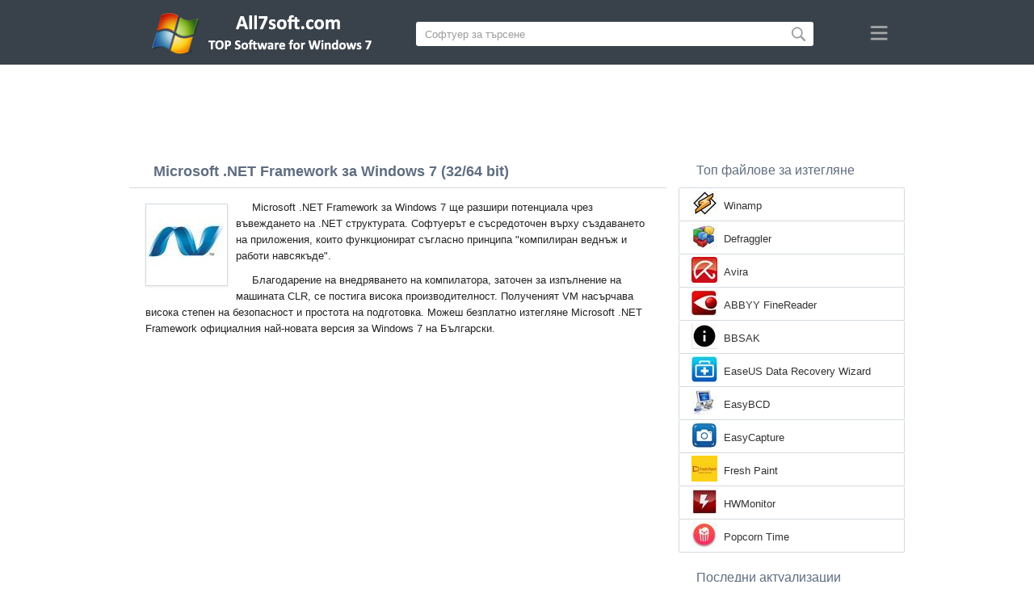

--- FILE ---
content_type: text/html;charset=utf-8
request_url: https://bg.all7soft.com/microsoft-.net-framework-windows-7/
body_size: 4713
content:
<!DOCTYPE html><html lang="bg" dir="ltr"><head><meta http-equiv="content-type" content="text/html;charset=UTF-8"><meta name="viewport" content="width=device-width,initial-scale=1.0"><!--[if IE]><meta http-equiv="X-UA-Compatible" content="IE=edge"><![endif]--><meta name="robots" content="index,follow"><title>Изтегли Microsoft .NET Framework за Windows 7 (32/64 bit) на Български</title><meta name="keywords" content="microsoft .net framework windows 7 ultimate enterprise professional home premium home basic starter service pack 1 sp1 32 bit 64 x86 2026 изтегли безплатно на български версия"><meta name="description" content="Изтегли Microsoft .NET Framework за Windows 7 (32/64 bit) Безплатно. Ще разшири потенциала чрез въвеждането на .NET структурата."><link rel="canonical" href="https://bg.all7soft.com/microsoft-.net-framework-windows-7/"><link rel="alternate" hreflang="en" type="text/html" href="https://all7soft.com/microsoft-.net-framework-windows-7/"><link rel="alternate" hreflang="de" type="text/html" href="https://de.all7soft.com/microsoft-.net-framework-windows-7/"><link rel="alternate" hreflang="es" type="text/html" href="https://es.all7soft.com/microsoft-.net-framework-windows-7/"><link rel="alternate" hreflang="it" type="text/html" href="https://it.all7soft.com/microsoft-.net-framework-windows-7/"><link rel="alternate" hreflang="fr" type="text/html" href="https://fr.all7soft.com/microsoft-.net-framework-windows-7/"><link rel="alternate" hreflang="pt" type="text/html" href="https://pt.all7soft.com/microsoft-.net-framework-windows-7/"><link rel="alternate" hreflang="tr" type="text/html" href="https://tr.all7soft.com/microsoft-.net-framework-windows-7/"><link rel="alternate" hreflang="id" type="text/html" href="https://id.all7soft.com/microsoft-.net-framework-windows-7/"><link rel="alternate" hreflang="hi" type="text/html" href="https://hi.all7soft.com/microsoft-.net-framework-windows-7/"><link rel="alternate" hreflang="bn" type="text/html" href="https://bn.all7soft.com/microsoft-.net-framework-windows-7/"><link rel="alternate" hreflang="zh-Hans" type="text/html" href="https://zh.all7soft.com/microsoft-.net-framework-windows-7/"><link rel="alternate" hreflang="zh-Hant" type="text/html" href="https://cn.all7soft.com/microsoft-.net-framework-windows-7/"><link rel="alternate" hreflang="ja" type="text/html" href="https://ja.all7soft.com/microsoft-.net-framework-windows-7/"><link rel="alternate" hreflang="th" type="text/html" href="https://th.all7soft.com/microsoft-.net-framework-windows-7/"><link rel="alternate" hreflang="ko" type="text/html" href="https://ko.all7soft.com/microsoft-.net-framework-windows-7/"><link rel="alternate" hreflang="vi" type="text/html" href="https://vi.all7soft.com/microsoft-.net-framework-windows-7/"><link rel="alternate" hreflang="gu" type="text/html" href="https://gu.all7soft.com/microsoft-.net-framework-windows-7/"><link rel="alternate" hreflang="az" type="text/html" href="https://az.all7soft.com/microsoft-.net-framework-windows-7/"><link rel="alternate" hreflang="pl" type="text/html" href="https://pl.all7soft.com/microsoft-.net-framework-windows-7/"><link rel="alternate" hreflang="bg" type="text/html" href="https://bg.all7soft.com/microsoft-.net-framework-windows-7/"><link rel="alternate" hreflang="el" type="text/html" href="https://el.all7soft.com/microsoft-.net-framework-windows-7/"><link rel="alternate" hreflang="ka" type="text/html" href="https://ka.all7soft.com/microsoft-.net-framework-windows-7/"><link rel="alternate" hreflang="ro" type="text/html" href="https://ro.all7soft.com/microsoft-.net-framework-windows-7/"><link rel="alternate" hreflang="sr" type="text/html" href="https://sr.all7soft.com/microsoft-.net-framework-windows-7/"><link rel="alternate" hreflang="hu" type="text/html" href="https://hu.all7soft.com/microsoft-.net-framework-windows-7/"><link rel="alternate" hreflang="sv" type="text/html" href="https://sv.all7soft.com/microsoft-.net-framework-windows-7/"><link rel="alternate" hreflang="sl" type="text/html" href="https://sl.all7soft.com/microsoft-.net-framework-windows-7/"><link rel="alternate" hreflang="no" type="text/html" href="https://no.all7soft.com/microsoft-.net-framework-windows-7/"><link rel="alternate" hreflang="lt" type="text/html" href="https://lt.all7soft.com/microsoft-.net-framework-windows-7/"><link rel="alternate" hreflang="fi" type="text/html" href="https://fi.all7soft.com/microsoft-.net-framework-windows-7/"><link rel="alternate" hreflang="et" type="text/html" href="https://et.all7soft.com/microsoft-.net-framework-windows-7/"><link rel="alternate" hreflang="da" type="text/html" href="https://da.all7soft.com/microsoft-.net-framework-windows-7/"><link rel="alternate" hreflang="cs" type="text/html" href="https://cs.all7soft.com/microsoft-.net-framework-windows-7/"><link rel="alternate" hreflang="hr" type="text/html" href="https://hr.all7soft.com/microsoft-.net-framework-windows-7/"><link rel="alternate" hreflang="lv" type="text/html" href="https://lv.all7soft.com/microsoft-.net-framework-windows-7/"><link rel="alternate" hreflang="nl" type="text/html" href="https://nl.all7soft.com/microsoft-.net-framework-windows-7/"><link rel="alternate" hreflang="sk" type="text/html" href="https://sk.all7soft.com/microsoft-.net-framework-windows-7/"><link rel="alternate" hreflang="ms" type="text/html" href="https://ms.all7soft.com/microsoft-.net-framework-windows-7/"><link rel="alternate" hreflang="uk" type="text/html" href="https://uk.all7soft.com/microsoft-.net-framework-windows-7/"><link rel="alternate" hreflang="ar" type="text/html" href="https://ar.all7soft.com/microsoft-.net-framework-windows-7/"><link rel="alternate" hreflang="he" type="text/html" href="https://he.all7soft.com/microsoft-.net-framework-windows-7/"><link rel="alternate" hreflang="fa" type="text/html" href="https://fa.all7soft.com/microsoft-.net-framework-windows-7/"><link rel="shortcut icon" href="https://bg.all7soft.com/favicon.ico" type="image/x-icon"><link rel="icon" href="https://bg.all7soft.com/favicon.ico" type="image/x-icon"><meta name="yandex-verification" content="474f1d4991e6ff8a"><meta name="google-site-verification" content="sPrGRpYSP4jAyGdBxtSbsne7NX52WWu6Sxr7ZlBeIW4"><meta name="msvalidate.01" content="3502A52A04C428977D80FDB39C2E43A5"><meta name="wmail-verification" content="69ba4c0e0cdd2bdcd6730b6824202536"><link rel="stylesheet" href="https://bg.all7soft.com/css/style.css" type="text/css"><!--[if lt IE 8]><link rel="stylesheet" href="https://bg.all7soft.com/css/ie.css" type="text/css"><![endif]--><!--[if lt IE 9]><script src="https://bg.all7soft.com/js/scale.js"></script><![endif]--></head><body><div class="header"><div class="block"><div class="logo"><img data-rel="/" src="https://bg.all7soft.com/images/all7soft.png" alt="Софтуерна директория за Windows 7"></div><div class="search"><form><input name="query" type="text" class="field" value="Софтуер за търсене" onfocus="if(this.value==this.defaultValue){this.value='';}" onblur="if(this.value==''){this.value=this.defaultValue;}"><input type="submit" value="" class="button"></form></div><div class="nav"></div></div></div><div class="lksu9yn2"></div><div class="content"><div class="left version"><h1>Microsoft .NET Framework за Windows 7 (32/64 bit)</h1><img class="img" src="https://bg.all7soft.com/images/upload/d/0/microsoft-.net-framework-windows-7-1.jpg" alt="Microsoft .NET Framework за Windows 7" width="100" height="100"><p>Microsoft .NET Framework за Windows 7 ще разшири потенциала чрез въвеждането на .NET структурата. Софтуерът е съсредоточен върху създаването на приложения, които функционират съгласно принципа "компилиран веднъж и работи навсякъде".</p><p>Благодарение на внедряването на компилатора, заточен за изпълнение на машината CLR, се постига висока производителност. Полученият VM насърчава висока степен на безопасност и простота на подготовка. Можеш безплатно изтегляне Microsoft .NET Framework официалния най-новата версия за Windows 7 на Български.</p><div class="dsfsd231" style="margin:5px 0;"></div><h2>Техническа информация Microsoft .NET Framework</h2><a class="download" target="_blank" href="https://bg.all7soft.com/download/1089/microsoft-.net-framework/"><span>ИЗТЕГЛИ</span></a><ul><li>Лиценз за софтуер: Freeware</li><li>Езици: Български (bg), Английски</li><li>Софтуер за издатели: Microsoft Corporation</li><li>Устройството: Настолен компютър PC, Ultrabook, лаптоп (Acer, ASUS, DELL, Lenovo, Samsung, Toshiba, HP, MSI)</li><li>Операционна система: Windows 7 Ultimate / Enterprise / Professional/ Home Premium / Home Basic / Starter / Service Pack 1 (SP1) (32/64 битова), x86</li><li>Microsoft .NET Framework пълна новата версия (Full) 2026</li></ul><img class="screen" src="https://bg.all7soft.com/images/upload/d/0/microsoft-.net-framework-windows-7-screenshot.jpg" alt="Снимка на екрана Microsoft .NET Framework за Windows 7"><span class="hh">Свързан софтуер</span><ol class="other"><li><a href="https://bg.all7soft.com/ccleaner-windows-7/"><img src="https://bg.all7soft.com/images/upload/2/8/ccleaner-windows-7-1.jpg" alt="CCleaner" width="100" height="100">CCleaner</a></li><li><a href="https://bg.all7soft.com/skype-windows-7/"><img src="https://bg.all7soft.com/images/upload/a/6/skype-windows-7-1.jpg" alt="Skype" width="100" height="100">Skype</a></li><li><a href="https://bg.all7soft.com/driver-easy-windows-7/"><img src="https://bg.all7soft.com/images/upload/2/a/driver-easy-windows-7-1.jpg" alt="Driver Easy" width="100" height="100">Driver Easy</a></li><li><a href="https://bg.all7soft.com/microsoft-visual-studio-windows-7/"><img src="https://bg.all7soft.com/images/upload/2/4/microsoft-visual-studio-windows-7-1.jpg" alt="Microsoft Visual Studio" width="100" height="100">Microsoft Visual Studio</a></li><li><a href="https://bg.all7soft.com/notepad-windows-7/"><img src="https://bg.all7soft.com/images/upload/2/a/notepad-windows-7-1.jpg" alt="Notepad++" width="100" height="100">Notepad++</a></li><li><a href="https://bg.all7soft.com/onedrive-windows-7/"><img src="https://bg.all7soft.com/images/upload/d/9/onedrive-windows-7-1.jpg" alt="OneDrive" width="100" height="100">OneDrive</a></li></ol><span class="hh2">Отзиви</span><div class="res"></div><div class="res1"></div><div class="commt padding-top-none"><form action="#" id="form"><input type="text" id="name" placeholder="Име"><textarea id="ot" placeholder="Твоето съобщение"></textarea><input type="submit" id="submit" value="Изпрати"></form></div></div><div class="right"><div class="popular1"><span>Топ файлове за изтегляне</span><ul><li><img src="https://bg.all7soft.com/images/upload/8/7/winamp-windows-7-icon.jpg" width="32" height="32" alt="Winamp"><a href="https://bg.all7soft.com/winamp-windows-7/">Winamp</a></li><li><img src="https://bg.all7soft.com/images/upload/9/8/defraggler-windows-7-icon.jpg" width="32" height="32" alt="Defraggler"><a href="https://bg.all7soft.com/defraggler-windows-7/">Defraggler</a></li><li><img src="https://bg.all7soft.com/images/upload/8/f/avira-windows-7-icon.jpg" width="32" height="32" alt="Avira"><a href="https://bg.all7soft.com/avira-windows-7/">Avira</a></li><li><img src="https://bg.all7soft.com/images/upload/c/7/abbyy-finereader-windows-7-icon.jpg" width="32" height="32" alt="ABBYY FineReader"><a href="https://bg.all7soft.com/abbyy-finereader-windows-7/">ABBYY FineReader</a></li><li><img src="https://bg.all7soft.com/images/upload/1/6/bbsak-windows-7-icon.jpg" width="32" height="32" alt="BBSAK"><a href="https://bg.all7soft.com/bbsak-windows-7/">BBSAK</a></li><li><img src="https://bg.all7soft.com/images/upload/f/9/easeus-data-recovery-wizard-windows-7-icon.jpg" width="32" height="32" alt="EaseUS Data Recovery Wizard"><a href="https://bg.all7soft.com/easeus-data-recovery-wizard-windows-7/">EaseUS Data Recovery Wizard</a></li><li><img src="https://bg.all7soft.com/images/upload/8/a/easybcd-windows-7-icon.jpg" width="32" height="32" alt="EasyBCD"><a href="https://bg.all7soft.com/easybcd-windows-7/">EasyBCD</a></li><li><img src="https://bg.all7soft.com/images/upload/8/e/easycapture-windows-7-icon.jpg" width="32" height="32" alt="EasyCapture"><a href="https://bg.all7soft.com/easycapture-windows-7/">EasyCapture</a></li><li><img src="https://bg.all7soft.com/images/upload/7/4/fresh-paint-windows-7-icon.jpg" width="32" height="32" alt="Fresh Paint"><a href="https://bg.all7soft.com/fresh-paint-windows-7/">Fresh Paint</a></li><li><img src="https://bg.all7soft.com/images/upload/e/7/hwmonitor-windows-7-icon.jpg" width="32" height="32" alt="HWMonitor"><a href="https://bg.all7soft.com/hwmonitor-windows-7/">HWMonitor</a></li><li><img src="https://bg.all7soft.com/images/upload/6/5/popcorn-time-windows-7-icon.jpg" width="32" height="32" alt="Popcorn Time"><a href="https://bg.all7soft.com/popcorn-time-windows-7/">Popcorn Time</a></li></ul></div><div class="popular top1"><span>Последни актуализации</span><ul><li><img src="https://bg.all7soft.com/images/upload/b/b/carambis-driver-updater-windows-7-icon.jpg" width="32" height="32" alt="Carambis Driver Updater"><a href="https://bg.all7soft.com/carambis-driver-updater-windows-7/">Carambis Driver Updater</a></li><li><img src="https://bg.all7soft.com/images/upload/f/8/kerio-control-windows-7-icon.jpg" width="32" height="32" alt="Kerio Control"><a href="https://bg.all7soft.com/kerio-control-windows-7/">Kerio Control</a></li><li><img src="https://bg.all7soft.com/images/upload/9/6/recordpad-windows-7-icon.jpg" width="32" height="32" alt="RecordPad"><a href="https://bg.all7soft.com/recordpad-windows-7/">RecordPad</a></li><li><img src="https://bg.all7soft.com/images/upload/2/5/alreader-windows-7-icon.jpg" width="32" height="32" alt="AlReader"><a href="https://bg.all7soft.com/alreader-windows-7/">AlReader</a></li><li><img src="https://bg.all7soft.com/images/upload/6/a/ace-utilities-windows-7-icon.jpg" width="32" height="32" alt="Ace Utilities"><a href="https://bg.all7soft.com/ace-utilities-windows-7/">Ace Utilities</a></li><li><img src="https://bg.all7soft.com/images/upload/d/f/cakewalk-sonar-windows-7-icon.jpg" width="32" height="32" alt="Cakewalk Sonar"><a href="https://bg.all7soft.com/cakewalk-sonar-windows-7/">Cakewalk Sonar</a></li><li><img src="https://bg.all7soft.com/images/upload/e/b/driver-magician-windows-7-icon.jpg" width="32" height="32" alt="Driver Magician"><a href="https://bg.all7soft.com/driver-magician-windows-7/">Driver Magician</a></li><li><img src="https://bg.all7soft.com/images/upload/4/c/free-file-unlocker-windows-7-icon.jpg" width="32" height="32" alt="Free File Unlocker"><a href="https://bg.all7soft.com/free-file-unlocker-windows-7/">Free File Unlocker</a></li><li><img src="https://bg.all7soft.com/images/upload/c/5/imagej-windows-7-icon.jpg" width="32" height="32" alt="ImageJ"><a href="https://bg.all7soft.com/imagej-windows-7/">ImageJ</a></li><li><img src="https://bg.all7soft.com/images/upload/4/6/mirillis-action-windows-7-icon.jpg" width="32" height="32" alt="Mirillis Action!"><a href="https://bg.all7soft.com/mirillis-action-windows-7/">Mirillis Action!</a></li><li><img src="https://bg.all7soft.com/images/upload/c/0/panda-cloud-windows-7-icon.jpg" width="32" height="32" alt="Panda Cloud"><a href="https://bg.all7soft.com/panda-cloud-windows-7/">Panda Cloud</a></li><li><img src="https://bg.all7soft.com/images/upload/4/8/samsung-pc-studio-windows-7-icon.jpg" width="32" height="32" alt="Samsung PC Studio"><a href="https://bg.all7soft.com/samsung-pc-studio-windows-7/">Samsung PC Studio</a></li><li><img src="https://bg.all7soft.com/images/upload/1/2/tagscanner-windows-7-icon.jpg" width="32" height="32" alt="TagScanner"><a href="https://bg.all7soft.com/tagscanner-windows-7/">TagScanner</a></li><li><img src="https://bg.all7soft.com/images/upload/b/4/virtual-dj-pro-windows-7-icon.jpg" width="32" height="32" alt="Virtual DJ Pro"><a href="https://bg.all7soft.com/virtual-dj-pro-windows-7/">Virtual DJ Pro</a></li><li><img src="https://bg.all7soft.com/images/windows-7-icon.png" width="32" height="32" alt="Windows XP"><a href="https://bg.all7soft.com/">Софтуерна директория за Windows 7</a></li></ul></div></div><div class="clear"></div></div><div class="lang"><div class="change"><div class="close"></div><div data-val="Смени езика" class="id9445"></div><div class="l1111" data-type="2" data-lang="en" data-val="English"></div><div class="l1111" data-type="2" data-lang="de" data-val="Deutsch"></div><div class="l1111" data-type="2" data-lang="es" data-val="Español"></div><div class="l1111" data-type="2" data-lang="it" data-val="Italiano"></div><div class="l1111" data-type="2" data-lang="fr" data-val="Français"></div><div class="l1111" data-type="2" data-lang="pt" data-val="Português"></div><div class="l1111" data-type="2" data-lang="tr" data-val="Türkçe"></div><div class="l1111" data-type="2" data-lang="id" data-val="Indonesia"></div><div class="l1111" data-type="2" data-lang="hi" data-val="हिन्दी"></div><div class="l1111" data-type="2" data-lang="bn" data-val="বাংলা"></div><div class="l1111" data-type="2" data-lang="zh-Hans" data-val="中文"></div><div class="l1111" data-type="2" data-lang="zh-Hant" data-val="文言"></div><div class="l1111" data-type="2" data-lang="ja" data-val="日本語"></div><div class="l1111" data-type="2" data-lang="th" data-val="ไทย"></div><div class="l1111" data-type="2" data-lang="ko" data-val="한국어"></div><div class="l1111" data-type="2" data-lang="vi" data-val="Tiếng Việt"></div><div class="l1111" data-type="2" data-lang="gu" data-val="ગુજરાતી"></div><div class="l1111" data-type="2" data-lang="az" data-val="Azərbaycan"></div><div class="l1111" data-type="2" data-lang="pl" data-val="Polski"></div><div class="l1111" data-type="1" data-lang="bg" data-val="Български"></div><div class="l1111" data-type="2" data-lang="el" data-val="Ελληνικά"></div><div class="l1111" data-type="2" data-lang="ka" data-val="ქართული"></div><div class="l1111" data-type="2" data-lang="ro" data-val="Română"></div><div class="l1111" data-type="2" data-lang="sr" data-val="Српски"></div><div class="l1111" data-type="2" data-lang="hu" data-val="Magyar"></div><div class="l1111" data-type="2" data-lang="sv" data-val="Svenska"></div><div class="l1111" data-type="2" data-lang="sl" data-val="Slovenščina"></div><div class="l1111" data-type="2" data-lang="no" data-val="Norsk"></div><div class="l1111" data-type="2" data-lang="lt" data-val="Lietuvių"></div><div class="l1111" data-type="2" data-lang="fi" data-val="Suomi"></div><div class="l1111" data-type="2" data-lang="et" data-val="Eesti"></div><div class="l1111" data-type="2" data-lang="da" data-val="Dansk"></div><div class="l1111" data-type="2" data-lang="cs" data-val="Čeština"></div><div class="l1111" data-type="2" data-lang="hr" data-val="Hrvatski"></div><div class="l1111" data-type="2" data-lang="lv" data-val="Latviešu"></div><div class="l1111" data-type="2" data-lang="nl" data-val="Nederlands"></div><div class="l1111" data-type="2" data-lang="sk" data-val="Slovenčina"></div><div class="l1111" data-type="2" data-lang="ms" data-val="Bahasa Melayu"></div><div class="l1111" data-type="2" data-lang="uk" data-val="Українська"></div><div class="l1111" data-type="2" data-lang="ar" data-val="العربية"></div><div class="l1111" data-type="2" data-lang="he" data-val="עברית"></div><div class="l1111" data-type="2" data-lang="fa" data-val="فارسی"></div></div></div><div class="footer"><p>© 2026, All7soft | <span data-op="/privacy/">Правила за поверителност</span> | <span data-op="/rules/">Условия за ползване</span></p><div class="xdf3"></div></script><script src="https://ajax.googleapis.com/ajax/libs/jquery/1.4.2/jquery.min.js" type="text/javascript"></script><script src="https://bg.all7soft.com/js/data.js" type="text/javascript"></script><script type="text/javascript">document.write("<img class='d2s' src='//counter.yadro.ru/hit;all7soft?t57.6;r"+escape(document.referrer)+((typeof(screen)=="undefined")?"":";s"+screen.width+"*"+screen.height+"*"+(screen.colorDepth?screen.colorDepth:screen.pixelDepth))+";u"+escape(document.URL)+";h"+escape(document.title.substring(0,150))+";"+Math.random()+"' alt='' title='LiveInternet' "+"border='0' width='88' height='31'>")</script><div id="par" data-b="pub" data-v="85629482" data-p="43360950" data-c="ca"></div></body></html>

--- FILE ---
content_type: text/html; charset=utf-8
request_url: https://www.google.com/recaptcha/api2/aframe
body_size: 268
content:
<!DOCTYPE HTML><html><head><meta http-equiv="content-type" content="text/html; charset=UTF-8"></head><body><script nonce="ffVN6Ijv38R6cvczDgXekw">/** Anti-fraud and anti-abuse applications only. See google.com/recaptcha */ try{var clients={'sodar':'https://pagead2.googlesyndication.com/pagead/sodar?'};window.addEventListener("message",function(a){try{if(a.source===window.parent){var b=JSON.parse(a.data);var c=clients[b['id']];if(c){var d=document.createElement('img');d.src=c+b['params']+'&rc='+(localStorage.getItem("rc::a")?sessionStorage.getItem("rc::b"):"");window.document.body.appendChild(d);sessionStorage.setItem("rc::e",parseInt(sessionStorage.getItem("rc::e")||0)+1);localStorage.setItem("rc::h",'1768744573391');}}}catch(b){}});window.parent.postMessage("_grecaptcha_ready", "*");}catch(b){}</script></body></html>